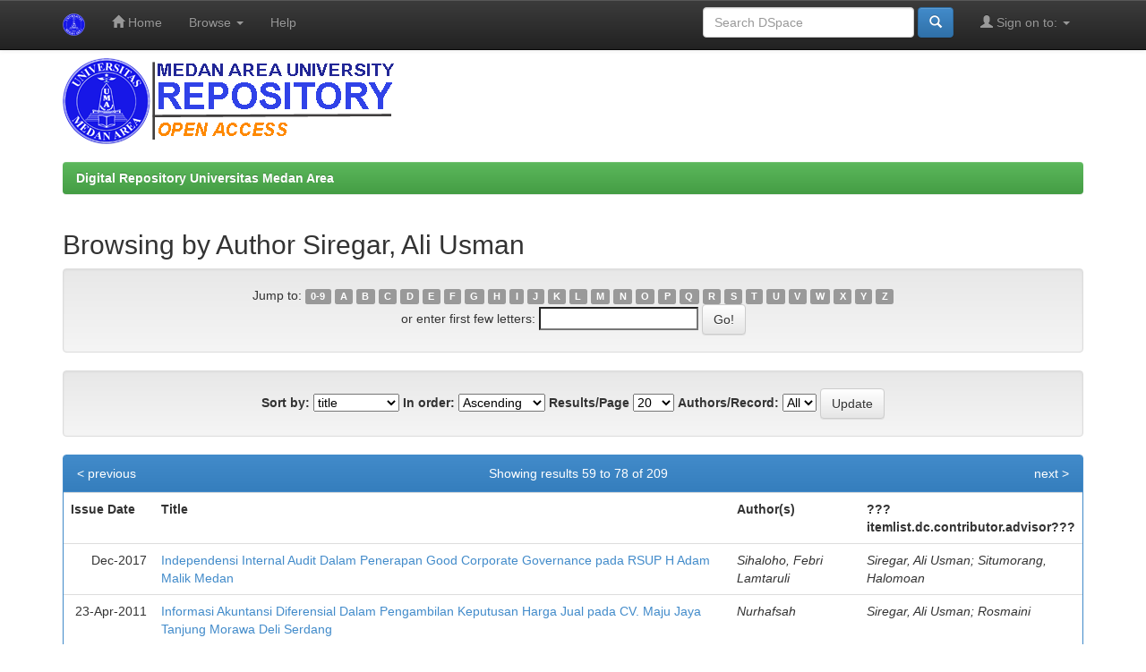

--- FILE ---
content_type: text/html;charset=UTF-8
request_url: https://repositori.uma.ac.id/jspui/browse?type=author&sort_by=1&order=ASC&rpp=20&etal=-1&value=Siregar%2C+Ali+Usman&starts_with=H
body_size: 4751
content:


















<!DOCTYPE html>
<html>
    <head>
        <title>Digital Repository Universitas Medan Area: Browsing DSpace</title>
        <meta http-equiv="Content-Type" content="text/html; charset=UTF-8" />
        <meta name="Generator" content="DSpace 6.3" />
        <meta name="viewport" content="width=device-width, initial-scale=1.0">
        <link rel="shortcut icon" href="/jspui/favicon.ico" type="image/x-icon"/>
        <link rel="stylesheet" href="/jspui/static/css/jquery-ui-1.10.3.custom/redmond/jquery-ui-1.10.3.custom.css" type="text/css" />
        <link rel="stylesheet" href="/jspui/static/css/bootstrap/bootstrap.min.css" type="text/css" />
        <link rel="stylesheet" href="/jspui/static/css/bootstrap/bootstrap-theme.min.css" type="text/css" />
        <link rel="stylesheet" href="/jspui/static/css/bootstrap/dspace-theme.css" type="text/css" />

        <link rel="search" type="application/opensearchdescription+xml" href="/jspui/open-search/description.xml" title="DSpace"/>

        
        <script type='text/javascript' src="/jspui/static/js/jquery/jquery-1.10.2.min.js"></script>
        <script type='text/javascript' src='/jspui/static/js/jquery/jquery-ui-1.10.3.custom.min.js'></script>
        <script type='text/javascript' src='/jspui/static/js/bootstrap/bootstrap.min.js'></script>
        <script type='text/javascript' src='/jspui/static/js/holder.js'></script>
        <script type="text/javascript" src="/jspui/utils.js"></script>
        <script type="text/javascript" src="/jspui/static/js/choice-support.js"> </script>
        


    
    
        <script>
            (function(i,s,o,g,r,a,m){i['GoogleAnalyticsObject']=r;i[r]=i[r]||function(){
            (i[r].q=i[r].q||[]).push(arguments)},i[r].l=1*new Date();a=s.createElement(o),
            m=s.getElementsByTagName(o)[0];a.async=1;a.src=g;m.parentNode.insertBefore(a,m)
            })(window,document,'script','//www.google-analytics.com/analytics.js','ga');

            ga('create', 'UA-111631934-1', 'auto');
            ga('send', 'pageview');
        </script>
    


    
    

<!-- HTML5 shim and Respond.js IE8 support of HTML5 elements and media queries -->
<!--[if lt IE 9]>
  <script src="/jspui/static/js/html5shiv.js"></script>
  <script src="/jspui/static/js/respond.min.js"></script>
<![endif]-->
    </head>

    
    
    <body class="undernavigation">
<a class="sr-only" href="#content">Skip navigation</a>
<header class="navbar navbar-inverse navbar-fixed-top">    
    
            <div class="container">
                

























       <div class="navbar-header">
         <button type="button" class="navbar-toggle" data-toggle="collapse" data-target=".navbar-collapse">
           <span class="icon-bar"></span>
           <span class="icon-bar"></span>
           <span class="icon-bar"></span>
         </button>
         <a class="navbar-brand" href="/jspui/"><img height="25" src="/jspui/image/dspace-logo-only.png" alt="DSpace logo" /></a>
       </div>
       <nav class="collapse navbar-collapse bs-navbar-collapse" role="navigation">
         <ul class="nav navbar-nav">
           <li class=""><a href="/jspui/"><span class="glyphicon glyphicon-home"></span> Home</a></li>
                
           <li class="dropdown">
             <a href="#" class="dropdown-toggle" data-toggle="dropdown">Browse <b class="caret"></b></a>
             <ul class="dropdown-menu">
               <li><a href="/jspui/community-list">Communities<br/>&amp;&nbsp;Collections</a></li>
				<li class="divider"></li>
        <li class="dropdown-header">Browse Items by:</li>
				
				
				
				      			<li><a href="/jspui/browse?type=dateissued">Issue Date</a></li>
					
				      			<li><a href="/jspui/browse?type=author">Author</a></li>
					
				      			<li><a href="/jspui/browse?type=title">Title</a></li>
					
				      			<li><a href="/jspui/browse?type=subject">Subject</a></li>
					
				      			<li><a href="/jspui/browse?type=advisor">???browse.menu.advisor???</a></li>
					
				    
				

            </ul>
          </li>
          <li class=""><script type="text/javascript">
<!-- Javascript starts here
document.write('<a href="#" onClick="var popupwin = window.open(\'/jspui/help/index.html\',\'dspacepopup\',\'height=600,width=550,resizable,scrollbars\');popupwin.focus();return false;">Help<\/a>');
// -->
</script><noscript><a href="/jspui/help/index.html" target="dspacepopup">Help</a></noscript></li>
       </ul>

 
 
       <div class="nav navbar-nav navbar-right">
		<ul class="nav navbar-nav navbar-right">
         <li class="dropdown">
         
             <a href="#" class="dropdown-toggle" data-toggle="dropdown"><span class="glyphicon glyphicon-user"></span> Sign on to: <b class="caret"></b></a>
	             
             <ul class="dropdown-menu">
               <li><a href="/jspui/mydspace">My DSpace</a></li>
               <li><a href="/jspui/subscribe">Receive email<br/>updates</a></li>
               <li><a href="/jspui/profile">Edit Profile</a></li>

		
             </ul>
           </li>
          </ul>
          
	
	<form method="get" action="/jspui/simple-search" class="navbar-form navbar-right">
	    <div class="form-group">
          <input type="text" class="form-control" placeholder="Search&nbsp;DSpace" name="query" id="tequery" size="25"/>
        </div>
        <button type="submit" class="btn btn-primary"><span class="glyphicon glyphicon-search"></span></button>

	</form></div>
    </nav>

            </div>

</header>

<main id="content" role="main">
<div class="container banner">


        <img class="pull-left" src="/jspui/image/dspacelognew.png" alt="Repository UMA logo" style="padding: 0px;margin: 0px;" />

</div>
<br/>
                

<div class="container">
    



  

<ol class="breadcrumb btn-success">

  <li><a href="/jspui/">Digital Repository Universitas Medan Area</a></li>

</ol>

</div>                



        
<div class="container">
	


























	
	<h2>
		Browsing  by Author Siregar, Ali Usman
	</h2>

	
	
	<div id="browse_navigation" class="well text-center">
	<form method="get" action="/jspui/browse">
			<input type="hidden" name="type" value="author"/>
			<input type="hidden" name="sort_by" value="1"/>
			<input type="hidden" name="order" value="ASC"/>
			<input type="hidden" name="rpp" value="20"/>
			<input type="hidden" name="etal" value="-1" />
<input type="hidden" name="value" value="Siregar, Ali Usman"/>
	
	
	
		<span>Jump to:</span>
	                        <a class="label label-default" href="/jspui/browse?type=author&amp;sort_by=1&amp;order=ASC&amp;rpp=20&amp;etal=-1&amp;value=Siregar%2C+Ali+Usman&amp;starts_with=0">0-9</a>

	                        <a class="label label-default" href="/jspui/browse?type=author&amp;sort_by=1&amp;order=ASC&amp;rpp=20&amp;etal=-1&amp;value=Siregar%2C+Ali+Usman&amp;starts_with=A">A</a>

	                        <a class="label label-default" href="/jspui/browse?type=author&amp;sort_by=1&amp;order=ASC&amp;rpp=20&amp;etal=-1&amp;value=Siregar%2C+Ali+Usman&amp;starts_with=B">B</a>

	                        <a class="label label-default" href="/jspui/browse?type=author&amp;sort_by=1&amp;order=ASC&amp;rpp=20&amp;etal=-1&amp;value=Siregar%2C+Ali+Usman&amp;starts_with=C">C</a>

	                        <a class="label label-default" href="/jspui/browse?type=author&amp;sort_by=1&amp;order=ASC&amp;rpp=20&amp;etal=-1&amp;value=Siregar%2C+Ali+Usman&amp;starts_with=D">D</a>

	                        <a class="label label-default" href="/jspui/browse?type=author&amp;sort_by=1&amp;order=ASC&amp;rpp=20&amp;etal=-1&amp;value=Siregar%2C+Ali+Usman&amp;starts_with=E">E</a>

	                        <a class="label label-default" href="/jspui/browse?type=author&amp;sort_by=1&amp;order=ASC&amp;rpp=20&amp;etal=-1&amp;value=Siregar%2C+Ali+Usman&amp;starts_with=F">F</a>

	                        <a class="label label-default" href="/jspui/browse?type=author&amp;sort_by=1&amp;order=ASC&amp;rpp=20&amp;etal=-1&amp;value=Siregar%2C+Ali+Usman&amp;starts_with=G">G</a>

	                        <a class="label label-default" href="/jspui/browse?type=author&amp;sort_by=1&amp;order=ASC&amp;rpp=20&amp;etal=-1&amp;value=Siregar%2C+Ali+Usman&amp;starts_with=H">H</a>

	                        <a class="label label-default" href="/jspui/browse?type=author&amp;sort_by=1&amp;order=ASC&amp;rpp=20&amp;etal=-1&amp;value=Siregar%2C+Ali+Usman&amp;starts_with=I">I</a>

	                        <a class="label label-default" href="/jspui/browse?type=author&amp;sort_by=1&amp;order=ASC&amp;rpp=20&amp;etal=-1&amp;value=Siregar%2C+Ali+Usman&amp;starts_with=J">J</a>

	                        <a class="label label-default" href="/jspui/browse?type=author&amp;sort_by=1&amp;order=ASC&amp;rpp=20&amp;etal=-1&amp;value=Siregar%2C+Ali+Usman&amp;starts_with=K">K</a>

	                        <a class="label label-default" href="/jspui/browse?type=author&amp;sort_by=1&amp;order=ASC&amp;rpp=20&amp;etal=-1&amp;value=Siregar%2C+Ali+Usman&amp;starts_with=L">L</a>

	                        <a class="label label-default" href="/jspui/browse?type=author&amp;sort_by=1&amp;order=ASC&amp;rpp=20&amp;etal=-1&amp;value=Siregar%2C+Ali+Usman&amp;starts_with=M">M</a>

	                        <a class="label label-default" href="/jspui/browse?type=author&amp;sort_by=1&amp;order=ASC&amp;rpp=20&amp;etal=-1&amp;value=Siregar%2C+Ali+Usman&amp;starts_with=N">N</a>

	                        <a class="label label-default" href="/jspui/browse?type=author&amp;sort_by=1&amp;order=ASC&amp;rpp=20&amp;etal=-1&amp;value=Siregar%2C+Ali+Usman&amp;starts_with=O">O</a>

	                        <a class="label label-default" href="/jspui/browse?type=author&amp;sort_by=1&amp;order=ASC&amp;rpp=20&amp;etal=-1&amp;value=Siregar%2C+Ali+Usman&amp;starts_with=P">P</a>

	                        <a class="label label-default" href="/jspui/browse?type=author&amp;sort_by=1&amp;order=ASC&amp;rpp=20&amp;etal=-1&amp;value=Siregar%2C+Ali+Usman&amp;starts_with=Q">Q</a>

	                        <a class="label label-default" href="/jspui/browse?type=author&amp;sort_by=1&amp;order=ASC&amp;rpp=20&amp;etal=-1&amp;value=Siregar%2C+Ali+Usman&amp;starts_with=R">R</a>

	                        <a class="label label-default" href="/jspui/browse?type=author&amp;sort_by=1&amp;order=ASC&amp;rpp=20&amp;etal=-1&amp;value=Siregar%2C+Ali+Usman&amp;starts_with=S">S</a>

	                        <a class="label label-default" href="/jspui/browse?type=author&amp;sort_by=1&amp;order=ASC&amp;rpp=20&amp;etal=-1&amp;value=Siregar%2C+Ali+Usman&amp;starts_with=T">T</a>

	                        <a class="label label-default" href="/jspui/browse?type=author&amp;sort_by=1&amp;order=ASC&amp;rpp=20&amp;etal=-1&amp;value=Siregar%2C+Ali+Usman&amp;starts_with=U">U</a>

	                        <a class="label label-default" href="/jspui/browse?type=author&amp;sort_by=1&amp;order=ASC&amp;rpp=20&amp;etal=-1&amp;value=Siregar%2C+Ali+Usman&amp;starts_with=V">V</a>

	                        <a class="label label-default" href="/jspui/browse?type=author&amp;sort_by=1&amp;order=ASC&amp;rpp=20&amp;etal=-1&amp;value=Siregar%2C+Ali+Usman&amp;starts_with=W">W</a>

	                        <a class="label label-default" href="/jspui/browse?type=author&amp;sort_by=1&amp;order=ASC&amp;rpp=20&amp;etal=-1&amp;value=Siregar%2C+Ali+Usman&amp;starts_with=X">X</a>

	                        <a class="label label-default" href="/jspui/browse?type=author&amp;sort_by=1&amp;order=ASC&amp;rpp=20&amp;etal=-1&amp;value=Siregar%2C+Ali+Usman&amp;starts_with=Y">Y</a>

	                        <a class="label label-default" href="/jspui/browse?type=author&amp;sort_by=1&amp;order=ASC&amp;rpp=20&amp;etal=-1&amp;value=Siregar%2C+Ali+Usman&amp;starts_with=Z">Z</a>
<br/>
	    					<span>or enter first few letters:</span>
	    					<input type="text" name="starts_with"/>&nbsp;<input type="submit" class="btn btn-default" value="Go!" />

	</form>
	</div>
	

	
	<div id="browse_controls" class="well text-center">
	<form method="get" action="/jspui/browse">
		<input type="hidden" name="type" value="author"/>
<input type="hidden" name="value" value="Siregar, Ali Usman"/>





		<label for="sort_by">Sort by:</label>
		<select name="sort_by">
 <option value="1" selected="selected">title</option> <option value="2" >issue date</option> <option value="3" >submit date</option>
		</select>

		<label for="order">In order:</label>
		<select name="order">
			<option value="ASC" selected="selected">Ascending</option>
			<option value="DESC" >Descending</option>
		</select>

		<label for="rpp">Results/Page</label>
		<select name="rpp">
	
			<option value="5" >5</option>
	
			<option value="10" >10</option>
	
			<option value="15" >15</option>
	
			<option value="20" selected="selected">20</option>
	
			<option value="25" >25</option>
	
			<option value="30" >30</option>
	
			<option value="35" >35</option>
	
			<option value="40" >40</option>
	
			<option value="45" >45</option>
	
			<option value="50" >50</option>
	
			<option value="55" >55</option>
	
			<option value="60" >60</option>
	
			<option value="65" >65</option>
	
			<option value="70" >70</option>
	
			<option value="75" >75</option>
	
			<option value="80" >80</option>
	
			<option value="85" >85</option>
	
			<option value="90" >90</option>
	
			<option value="95" >95</option>
	
			<option value="100" >100</option>

		</select>

		<label for="etal">Authors/Record:</label>
		<select name="etal">

			<option value="0" selected="selected">All</option>
<option value="1" >1</option>	
			<option value="5" >5</option>
	
			<option value="10" >10</option>
	
			<option value="15" >15</option>
	
			<option value="20" >20</option>
	
			<option value="25" >25</option>
	
			<option value="30" >30</option>
	
			<option value="35" >35</option>
	
			<option value="40" >40</option>
	
			<option value="45" >45</option>
	
			<option value="50" >50</option>

		</select>

		<input type="submit" class="btn btn-default" name="submit_browse" value="Update"/>



	</form>
	</div>
<div class="panel panel-primary">
	
	<div class="panel-heading text-center">
		Showing results 59 to 78 of 209

	

	<a class="pull-left" href="/jspui/browse?type=author&amp;sort_by=1&amp;order=ASC&amp;rpp=20&amp;etal=-1&amp;value=Siregar%2C+Ali+Usman&amp;offset=38">&lt;&nbsp;previous</a>&nbsp;



	&nbsp;<a class="pull-right" href="/jspui/browse?type=author&amp;sort_by=1&amp;order=ASC&amp;rpp=20&amp;etal=-1&amp;value=Siregar%2C+Ali+Usman&amp;offset=78">next&nbsp;&gt;</a>

	</div>
	
    
    
	<table align="center" class="table" summary="This table browses all dspace content">
<tr>
<th id="t1" class="oddRowEvenCol">Issue Date</th><th id="t2" class="oddRowOddCol">Title</th><th id="t3" class="oddRowEvenCol">Author(s)</th><th id="t4" class="oddRowOddCol">???itemlist.dc.contributor.advisor???</th></tr><tr><td headers="t1" nowrap="nowrap" align="right">Dec-2017</td><td headers="t2" ><a href="/jspui/handle/123456789/8846">Independensi&#x20;Internal&#x20;Audit&#x20;Dalam&#x20;Penerapan&#x20;Good&#x20;Corporate&#x20;Governance&#x20;pada&#x20;RSUP&#x20;H&#x20;Adam&#x20;Malik&#x20;Medan</a></td><td headers="t3" ><em>Sihaloho,&#x20;Febri&#x20;Lamtaruli</em></td><td headers="t4" ><em>Siregar,&#x20;Ali&#x20;Usman; Situmorang,&#x20;Halomoan</em></td></tr>
<tr><td headers="t1" nowrap="nowrap" align="right">23-Apr-2011</td><td headers="t2" ><a href="/jspui/handle/123456789/14129">Informasi&#x20;Akuntansi&#x20;Diferensial&#x20;Dalam&#x20;Pengambilan&#x20;Keputusan&#x20;Harga&#x20;Jual&#x20;pada&#x20;CV.&#x20;Maju&#x20;Jaya&#x20;Tanjung&#x20;Morawa&#x20;Deli&#x20;Serdang</a></td><td headers="t3" ><em>Nurhafsah</em></td><td headers="t4" ><em>Siregar,&#x20;Ali&#x20;Usman; Rosmaini</em></td></tr>
<tr><td headers="t1" nowrap="nowrap" align="right">20-Apr-2011</td><td headers="t2" ><a href="/jspui/handle/123456789/14086">Informasi&#x20;Akuntansi&#x20;Diferensial&#x20;dalam&#x20;Pengambilan&#x20;Keputusan&#x20;Investasi&#x20;Aktiva&#x20;Tetap&#x20;pada&#x20;PT.&#x20;Perkebunan&#x20;Nusantara&#x20;II&#x20;Tanjung&#x20;Morawa&#x20;Medan</a></td><td headers="t3" ><em>Sinulingga,&#x20;Emra&#x20;Masri</em></td><td headers="t4" ><em>Siregar,&#x20;Ali&#x20;Usman; Rosmaini</em></td></tr>
<tr><td headers="t1" nowrap="nowrap" align="right">2014</td><td headers="t2" ><a href="/jspui/handle/123456789/7140">Informasi&#x20;Akuntansi&#x20;Diferensial&#x20;dan&#x20;Pengambilan&#x20;Keputusan&#x20;Membangun&#x20;Sendiri&#x20;atau&#x20;Sewa&#x20;Bangunan&#x20;Swalayan&#x20;pada&#x20;PT.&#x20;Suriatama&#x20;Mitra&#x20;Perwita&#x20;Medan</a></td><td headers="t3" ><em>Harahap,&#x20;Haryanti</em></td><td headers="t4" ><em>Siregar,&#x20;Ali&#x20;Usman</em></td></tr>
<tr><td headers="t1" nowrap="nowrap" align="right">6-May-2014</td><td headers="t2" ><a href="/jspui/handle/123456789/6950">Informasi&#x20;Akuntansi&#x20;Diferensial&#x20;dan&#x20;Pengambilan&#x20;Keputusan&#x20;Tarif&#x20;Sewa&#x20;Toko&#x20;pada&#x20;PT.&#x20;Perkasa&#x20;Internusa&#x20;Mandiri</a></td><td headers="t3" ><em>Silalahi,&#x20;Heni&#x20;Natalia</em></td><td headers="t4" ><em>Siregar,&#x20;Ali&#x20;Usman</em></td></tr>
<tr><td headers="t1" nowrap="nowrap" align="right">Feb-2009</td><td headers="t2" ><a href="/jspui/handle/123456789/8514">Informasi&#x20;Akuntansi&#x20;Manajemen&#x20;Sebagai&#x20;Alat&#x20;Pengambilan&#x20;Keputusan&#x20;Investasi&#x20;Aktiva&#x20;Tetap&#x20;pada&#x20;PT.&#x20;Mutifa&#x20;Pharmaceutical&#x20;lndustri&#x20;Medan</a></td><td headers="t3" ><em>Gumaza,&#x20;Yenni</em></td><td headers="t4" ><em>Siregar,&#x20;Ali&#x20;Usman; Tambunan,&#x20;Saribulan</em></td></tr>
<tr><td headers="t1" nowrap="nowrap" align="right">Sep-2009</td><td headers="t2" ><a href="/jspui/handle/123456789/14201">Informasi&#x20;AKuntansi&#x20;Pertanggung&#x20;Jawaban&#x20;Sebagai&#x20;Alat&#x20;Penilaian&#x20;Kinerja&#x20;Manajer&#x20;Pada&#x20;Perusahaan&#x20;Daerah&#x20;Pembangunan&#x20;Kota&#x20;Binjai</a></td><td headers="t3" ><em>Ridwan</em></td><td headers="t4" ><em>Siregar,&#x20;Ali&#x20;Usman; Rosmaini</em></td></tr>
<tr><td headers="t1" nowrap="nowrap" align="right">12-Apr-2017</td><td headers="t2" ><a href="/jspui/handle/123456789/8507">Informasi&#x20;Akuntansi&#x20;Pertanggungjawaban&#x20;Pusat&#x20;Biaya&#x20;dalam&#x20;Pengambilan&#x20;Keputusan&#x20;Mutu&#x20;Pelayanan&#x20;pada&#x20;Rumah&#x20;Sakit&#x20;Umum&#x20;Pusat&#x20;H.&#x20;Adam&#x20;Malik&#x20;Medan</a></td><td headers="t3" ><em>Hasibuan,&#x20;Hikmah&#x20;Diana</em></td><td headers="t4" ><em>Siregar,&#x20;Ali&#x20;Usman; Rosmaini</em></td></tr>
<tr><td headers="t1" nowrap="nowrap" align="right">2007</td><td headers="t2" ><a href="/jspui/handle/123456789/23247">Informasi&#x20;Akuntansi&#x20;Pertanggungjawaban&#x20;Pusat&#x20;Biaya&#x20;pada&#x20;PT.&#x20;PLN&#x20;(Persero)&#x20;Cabang&#x20;Medan</a></td><td headers="t3" ><em>Prayuni,&#x20;Rita&#x20;Maurina</em></td><td headers="t4" ><em>Nainggolan,&#x20;Karlonta; Siregar,&#x20;Ali&#x20;Usman</em></td></tr>
<tr><td headers="t1" nowrap="nowrap" align="right">2007</td><td headers="t2" ><a href="/jspui/handle/123456789/8156">Informasi&#x20;Akuntansi&#x20;Pertanggungjawaban&#x20;Sebagai&#x20;Alat&#x20;Pengendalian&#x20;Biaya&#x20;Produksi&#x20;pada&#x20;PT.&#x20;Hadi&#x20;Baru&#x20;Medan</a></td><td headers="t3" ><em>Bangun,&#x20;Fitrianita&#x20;Br</em></td><td headers="t4" ><em>Nainggolan,&#x20;Karlonta; Siregar,&#x20;Ali&#x20;Usman</em></td></tr>
<tr><td headers="t1" nowrap="nowrap" align="right">8-May-2014</td><td headers="t2" ><a href="/jspui/handle/123456789/7025">Informasi&#x20;Biaya&#x20;Produksi&#x20;Dalam&#x20;Penentuan&#x20;Harga&#x20;Jual&#x20;pada&#x20;PT.Unibis&#x20;Medan</a></td><td headers="t3" ><em>Surbakti,&#x20;Natan&#x20;Edi&#x20;Suranta</em></td><td headers="t4" ><em>Siregar,&#x20;Ali&#x20;Usman; Dalimunthe,&#x20;M.&#x20;Idris</em></td></tr>
<tr><td headers="t1" nowrap="nowrap" align="right">2016</td><td headers="t2" ><a href="/jspui/handle/123456789/23124">Kebijakan&#x20;Investasi&#x20;atas&#x20;Persediaan&#x20;dalam&#x20;Meningkatkan&#x20;Pendapatan&#x20;pada&#x20;PT.&#x20;Feelbuy&#x20;Indonesia&#x20;Cabang&#x20;Medan</a></td><td headers="t3" ><em>Munthe,&#x20;Maria&#x20;Hartaty</em></td><td headers="t4" ><em>Siregar,&#x20;Ali&#x20;Usman; Sari,&#x20;Warsani&#x20;Purnama</em></td></tr>
<tr><td headers="t1" nowrap="nowrap" align="right">2006</td><td headers="t2" ><a href="/jspui/handle/123456789/23121">Penentuan&#x20;Standart&#x20;Biaya&#x20;Overhead&#x20;pada&#x20;PT.&#x20;PLN&#x20;(Persero)&#x20;Cabang&#x20;Medan</a></td><td headers="t3" ><em>Ambarita,&#x20;Cahayanti</em></td><td headers="t4" ><em>Nainggolan,&#x20;Karlonta; Siregar,&#x20;Ali&#x20;Usman</em></td></tr>
<tr><td headers="t1" nowrap="nowrap" align="right">15-May-2013</td><td headers="t2" ><a href="/jspui/handle/123456789/22905">Penentuan&#x20;Target&#x20;Laba&#x20;Berdasarkan&#x20;Pesanan&#x20;pada&#x20;PT.&#x20;Modern&#x20;Plasindo&#x20;Mutiara&#x20;Binjai</a></td><td headers="t3" ><em>Rahmadani</em></td><td headers="t4" ><em>Siregar,&#x20;Ali&#x20;Usman; Rosmaini</em></td></tr>
<tr><td headers="t1" nowrap="nowrap" align="right">2015</td><td headers="t2" ><a href="/jspui/handle/123456789/22911">Penerapan&#x20;Activity&#x20;Based&#x20;Costing&#x20;dalam&#x20;Alokasi&#x20;Behan&#x20;Penjualan&#x20;Produk&#x20;pada&#x20;PT.&#x20;Alamjaya&#x20;Wirasentosa&#x20;Medan</a></td><td headers="t3" ><em>Nuryanto,&#x20;Dedy&#x20;Hendrawan</em></td><td headers="t4" ><em>Siregar,&#x20;Ali&#x20;Usman</em></td></tr>
<tr><td headers="t1" nowrap="nowrap" align="right">2014</td><td headers="t2" ><a href="/jspui/handle/123456789/23139">Penerapan&#x20;Activity&#x20;Based&#x20;Costing&#x20;dalam&#x20;Pembebanan&#x20;Biaya&#x20;Overhead&#x20;PAbrik&#x20;pada&#x20;Pabrik&#x20;Kelapa&#x20;Sawit&#x20;PT.&#x20;Perkebunan&#x20;Nusantara&#x20;III&#x20;Medan</a></td><td headers="t3" ><em>Hasibuan,&#x20;Putri&#x20;Yulia&#x20;Indah&#x20;Sari</em></td><td headers="t4" ><em>Siregar,&#x20;Ali&#x20;Usman</em></td></tr>
<tr><td headers="t1" nowrap="nowrap" align="right">2014</td><td headers="t2" ><a href="/jspui/handle/123456789/23094">Penerapan&#x20;Activity&#x20;Based&#x20;Costing&#x20;dalam&#x20;Penentuan&#x20;Harga&#x20;Jual&#x20;Pada&#x20;PT.&#x20;Unibis&#x20;Medan</a></td><td headers="t3" ><em>Sianipar,&#x20;Santi&#x20;Imelda</em></td><td headers="t4" ><em>Siregar,&#x20;Ali&#x20;Usman; Prayudi,&#x20;Ahmad</em></td></tr>
<tr><td headers="t1" nowrap="nowrap" align="right">2013</td><td headers="t2" ><a href="/jspui/handle/123456789/7775">Penerapan&#x20;Activity&#x20;Based&#x20;Costing&#x20;dalam&#x20;Penentuan&#x20;Harga&#x20;Pokok&#x20;Produk&#x20;pada&#x20;PT.&#x20;Gunung&#x20;Gahapi&#x20;Belawan</a></td><td headers="t3" ><em>Br.&#x20;Situmorang,&#x20;Lustika</em></td><td headers="t4" ><em>Siregar,&#x20;Ali&#x20;Usman; Dalimunthe,&#x20;Idris</em></td></tr>
<tr><td headers="t1" nowrap="nowrap" align="right">Nov-2012</td><td headers="t2" ><a href="/jspui/handle/123456789/23024">Penerapan&#x20;Activity&#x20;Based&#x20;Management&#x20;(ABM)&#x20;dalam&#x20;Pencapaian&#x20;Efisiensi&#x20;Biaya&#x20;Produksi&#x20;pada&#x20;PT.&#x20;Indofood&#x20;Sukses&#x20;Makmur,&#x20;Tbk&#x20;Tanjung&#x20;Morawa</a></td><td headers="t3" ><em>Br.&#x20;&#x20;Manurung,&#x20;Dedek&#x20;Wulandari</em></td><td headers="t4" ><em>Siregar,&#x20;Ali&#x20;Usman; Rosmaini</em></td></tr>
<tr><td headers="t1" nowrap="nowrap" align="right">2015</td><td headers="t2" ><a href="/jspui/handle/123456789/22999">Penerapan&#x20;Akunatnsi&#x20;Persediaan&#x20;Berdasarkan&#x20;PSAK&#x20;No.14&#x20;pada&#x20;PT.&#x20;Panen&#x20;Lestari&#x20;Internusa&#x20;(Sogo)&#x20;Medan</a></td><td headers="t3" ><em>Putri,&#x20;Rozi&#x20;Marisa</em></td><td headers="t4" ><em>Siregar,&#x20;Ali&#x20;Usman; Sari,&#x20;Warsani&#x20;Purnama</em></td></tr>
</table>

    
	
	<div class="panel-footer text-center">
		Showing results 59 to 78 of 209

	

	<a class="pull-left" href="/jspui/browse?type=author&amp;sort_by=1&amp;order=ASC&amp;rpp=20&amp;etal=-1&amp;value=Siregar%2C+Ali+Usman&amp;offset=38">&lt;&nbsp;previous</a>&nbsp;



	&nbsp;<a class="pull-right" href="/jspui/browse?type=author&amp;sort_by=1&amp;order=ASC&amp;rpp=20&amp;etal=-1&amp;value=Siregar%2C+Ali+Usman&amp;offset=78">next&nbsp;&gt;</a>

	</div>
</div>
	
	













            

</div>
</main>
            
             <footer class="navbar navbar-inverse navbar-bottom">
             
			<div id="footer_feedback" class="pull-left">                                    
                             <p class="text-muted">© 2022 Copyright PDAI - <a target="_blank" href="https://uma.ac.id"> Universitas Medan Area</a></a></p>
				
                                </div>
		
    </footer>
    </body>
</html>



